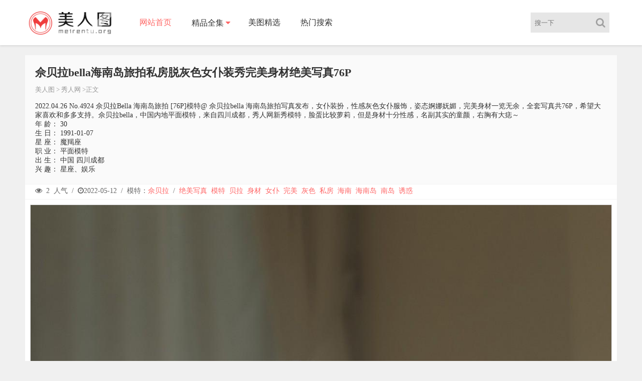

--- FILE ---
content_type: text/html;charset=UTF-8
request_url: https://meirentu.top/pic/798466254029.html
body_size: 4804
content:
<!DOCTYPE html><html><head><meta content="always" name="referrer" /><meta content="IE=Edge,chrome=1" http-equiv="X-UA-Compatible" /><meta content="no-transform" http-equiv="Cache-Control" /><meta content="no-siteapp" http-equiv="Cache-Control" /><meta content="telephone=no" name="format-detection" /><meta content="pc,mobile" name="applicable-device" /><meta content="initial-scale=1.0,user-scalable=no" name="viewport" /><title>佘贝拉bella海南岛旅拍私房脱灰色女仆装秀完美身材绝美写真76P_写真美图 - 美人图</title><meta name="keywords" content="佘贝拉写真,佘贝拉照片,佘贝拉美图,佘贝拉资料,美人图" /><meta name="description" content="秀人网 2022.04.26 No.4924 佘贝拉Bella 海南岛旅拍 [76P]模特@ 佘贝拉bella 海南岛旅拍写真发布，女仆装扮，性感灰色女仆服饰，姿态婀娜妩媚，完美身材一览无余，全套写真共76P，希望大家喜欢和多多支持。佘贝拉bella，中国内地平面模特，来自四川成都，秀人网新秀模特，脸 - 美人图" /><link href="/static/css/style.css" rel="stylesheet" type="text/css" /><link href="/static/js/font-awesome/4.5.0/css/font-awesome.min.css" rel="stylesheet" type="text/css" /><!--[if lt IE 9]> <script src="/static/js/html5.js"></script> <![endif]--><script src="/static/js/jquery/1.12.4/jquery.min.js"></script><link href="/static/img/favicon.ico" rel="shortcut icon" type="images/x-icon" /><script type="text/javascript">var isframe = navigator.userAgent.match(/(iphone|android|ipad|mobile|nokia|samsung)/gi);</script></head><body class="home"><div><div class="index_header"><div class="header_inner"><div class="logo"><a href="/"><img src="/static/img/logo.png" style="width:168px;" alt="美人图" /></a></div><div class="header_menu"><ul><li class="menu-item menu-item-type-custom menu-item-object-custom current-menu-item current_page_item menu-item-home menu-item-82"><a href="/">网站首页</a></li><li class="menu-item menu-item-type-taxonomy menu-item-object-category menu-item-has-children menu-item-205" id="menu-item-205"><a href="#">精品全集</a><ul class="sub-menu"><li class="menu-item"><a href="/group/xiuren.html" title="秀人网美图">XiuRen秀人网</a></li><li class="menu-item"><a href="/group/mfstar.html" title="模范学院美图">MFStar模范学院</a></li><li class="menu-item"><a href="/group/mistar.html" title="魅妍社美图">MiStar魅妍社</a></li><li class="menu-item"><a href="/group/mygirl.html" title="美媛馆美图">MyGirl美媛馆</a></li><li class="menu-item"><a href="/group/imiss.html" title="爱蜜社美图">Imiss爱蜜社</a></li><li class="menu-item"><a href="/group/bololi.html" title="兔几盟美图">BoLoli兔几盟</a></li><li class="menu-item"><a href="/group/youwu.html" title="尤物馆美图">YouWu尤物馆</a></li><li class="menu-item"><a href="/group/uxing.html" title="优星馆美图">Uxing优星馆</a></li><li class="menu-item"><a href="/group/miitao.html" title="蜜桃社美图">MiiTao蜜桃社</a></li><li class="menu-item"><a href="/group/feilin.html" title="嗲囡囡美图">FeiLin嗲囡囡</a></li><li class="menu-item"><a href="/group/wings.html" title="影私荟美图">WingS影私荟</a></li><li class="menu-item"><a href="/group/taste.html" title="顽味生活美图">Taste顽味生活</a></li><li class="menu-item"><a href="/group/leyuan.html" title="星乐园美图">LeYuan星乐园</a></li><li class="menu-item"><a href="/group/huayan.html" title="花の颜美图">HuaYan花の颜</a></li><li class="menu-item"><a href="/group/dkgirl.html" title="御女郎美图">DKGirl御女郎</a></li><li class="menu-item"><a href="/group/mintye.html" title="薄荷叶美图">MintYe薄荷叶</a></li><li class="menu-item"><a href="/group/youmi.html" title="尤蜜荟美图">YouMi尤蜜荟</a></li><li class="menu-item"><a href="/group/candy.html" title="糖果画报美图">Candy糖果画报</a></li><li class="menu-item"><a href="/group/mtmeng.html" title="模特联盟美图">MTMeng模特联盟</a></li><li class="menu-item"><a href="/group/micat.html" title="猫萌榜美图">Micat猫萌榜</a></li><li class="menu-item"><a href="/group/huayang.html" title="花漾美图">HuaYang花漾</a></li><li class="menu-item"><a href="/group/xingyan.html" title="星颜社美图">XingYan星颜社</a></li><li class="menu-item"><a href="/group/xiaoyu.html" title="画语界美图">XiaoYu画语界</a></li></ul></li><li class="menu-item menu-item-type-taxonomy menu-item-object-category menu-item-1002"><a href="/hots.html" title="美图精选">美图精选</a></li><li class="menu-item menu-item-type-taxonomy menu-item-object-category menu-item-1002"><a href="/tags.html" title="热门搜索">热门搜索</a></li></ul></div><div class="login_text mobie"><a class="slide-menu" href="javascript:;"><i class="fa fa-list-ul"></i></a></div><div class="header_search_bar"><form action="/plus/search/index.asp" onsubmit="return onSearchSubmit()"><button class="search_bar_btn" type="submit"><i class="fa fa-search" style="cursor:pointer;padding-left:10px;"></i></button><input class="search_bar_input" id="keyword" placeholder="搜一下" type="text" /></form></div></div></div><!--移动端菜单--><div class="slide-mask"></div><nav class="slide-wrapper"><ul class="menu_slide"><li class="menu-item menu-item-type-custom menu-item-object-custom current-menu-item current_page_item menu-item-home menu-item-82"><a href="/">网站首页</a></li><li class="menu-item menu-item-type-taxonomy menu-item-object-category menu-item-1002"><a href="/hots.html" title="美图精选">美图精选</a></li><li class="menu-item menu-item-type-taxonomy menu-item-object-category menu-item-1002"><a href="/tags.html" title="热门搜索">热门搜索</a></li><li class="menu-item menu-item-type-taxonomy menu-item-object-category menu-item-has-children menu-item-1001"><a href="#">精品全集</a><ul class="sub-menu"><li class="menu-item"><a href="/group/XiuRen-1.html" title="秀人网美图">XiuRen秀人网</a></li><li class="menu-item"><a href="/group/MFStar-1.html" title="模范学院美图">MFStar模范学院</a></li><li class="menu-item"><a href="/group/MiStar-1.html" title="魅妍社美图">MiStar魅妍社</a></li><li class="menu-item"><a href="/group/MyGirl-1.html" title="美媛馆美图">MyGirl美媛馆</a></li><li class="menu-item"><a href="/group/Imiss-1.html" title="爱蜜社美图">Imiss爱蜜社</a></li><li class="menu-item"><a href="/group/BoLoli-1.html" title="兔几盟美图">BoLoli兔几盟</a></li><li class="menu-item"><a href="/group/YouWu-1.html" title="尤物馆美图">YouWu尤物馆</a></li><li class="menu-item"><a href="/group/Uxing-1.html" title="优星馆美图">Uxing优星馆</a></li><li class="menu-item"><a href="/group/MiiTao-1.html" title="蜜桃社美图">MiiTao蜜桃社</a></li><li class="menu-item"><a href="/group/FeiLin-1.html" title="嗲囡囡美图">FeiLin嗲囡囡</a></li><li class="menu-item"><a href="/group/WingS-1.html" title="影私荟美图">WingS影私荟</a></li><li class="menu-item"><a href="/group/Taste-1.html" title="顽味生活美图">Taste顽味生活</a></li><li class="menu-item"><a href="/group/LeYuan-1.html" title="星乐园美图">LeYuan星乐园</a></li><li class="menu-item"><a href="/group/HuaYan-1.html" title="花の颜美图">HuaYan花の颜</a></li><li class="menu-item"><a href="/group/DKGirl-1.html" title="御女郎美图">DKGirl御女郎</a></li><li class="menu-item"><a href="/group/MintYe-1.html" title="薄荷叶美图">MintYe薄荷叶</a></li><li class="menu-item"><a href="/group/YouMi-1.html" title="尤蜜荟美图">YouMi尤蜜荟</a></li><li class="menu-item"><a href="/group/Candy-1.html" title="糖果画报美图">Candy糖果画报</a></li><li class="menu-item"><a href="/group/MTMeng-1.html" title="模特联盟美图">MTMeng模特联盟</a></li><li class="menu-item"><a href="/group/Micat-1.html" title="猫萌榜美图">Micat猫萌榜</a></li><li class="menu-item"><a href="/group/HuaYang-1.html" title="花漾美图">HuaYang花漾</a></li><li class="menu-item"><a href="/group/XingYan-1.html" title="星颜社美图">XingYan星颜社</a></li><li class="menu-item"><a href="/group/XiaoYu-1.html" title="画语界美图">XiaoYu画语界</a></li></ul></li></ul></nav></div><div class="main"><div class="main_inner"><div class="main_left" style="width: 100%"><div class="item_title"><h1>佘贝拉bella海南岛旅拍私房脱灰色女仆装秀完美身材绝美写真76P</h1><div class="single-cat"><a href="/">美人图</a> > <a href="/group/xiuren-1.html">秀人网</a> >正文</div><article style="margin-top:15px;"><p> 2022.04.26 No.4924 佘贝拉Bella 海南岛旅拍 [76P]模特@ 佘贝拉bella 海南岛旅拍写真发布，女仆装扮，性感灰色女仆服饰，姿态婀娜妩媚，完美身材一览无余，全套写真共76P，希望大家喜欢和多多支持。佘贝拉bella，中国内地平面模特，来自四川成都，秀人网新秀模特，脸蛋比较萝莉，但是身材十分性感，名副其实的童颜，右胸有大痣～</p><p>年 龄： 30</p><p>生 日： 1991-01-07</p><p>星 座： 魔羯座</p><p>职 业： 平面模特</p><p>出 生： 中国 四川成都</p><p>兴 趣： 星座、娱乐</p></article></div><div class="item_info"><div style="float: left;"><i class="fa fa-eye"></i> <span>2</span> 人气 / <i class="fa fa-clock-o"></i><span>2022-05-12</span> / <span> 模特：<a rel="author" href="/model/佘贝拉.html" title="佘贝拉写真套图">佘贝拉</a></span> / <a href="/tag/绝美写真.html" title="绝美写真写真">绝美写真</a> <a href="/tag/模特.html" title="模特写真">模特</a> <a href="/tag/贝拉.html" title="贝拉写真">贝拉</a> <a href="/tag/身材.html" title="身材写真">身材</a> <a href="/tag/女仆.html" title="女仆写真">女仆</a>  <a href="/tag/完美.html" title="完美写真">完美</a>  <a href="/tag/灰色.html" title="灰色写真">灰色</a> <a href="/tag/私房.html" title="私房写真">私房</a> <a href="/tag/海南.html" title="海南写真">海南</a> <a href="/tag/海南岛.html" title="海南岛写真">海南岛</a> <a href="/tag/南岛.html" title="南岛写真">南岛</a> <a href="/tag/诱惑.html" title="绝美写真">诱惑</a></div></div><div class="content"><div class="content_left"><p style="text-align: center"></p><div><img style="min-height:220px" src="https://cdn6.mmdb.cc/file/20220513/798466254029/00170189.jpg" alt="佘贝拉" /><br /><br /></div><div><img style="min-height:220px" src="https://cdn6.mmdb.cc/file/20220513/798466254029/00282375.jpg" alt="佘贝拉" /><br /><br /></div><div><img style="min-height:220px" src="https://cdn6.mmdb.cc/file/20220513/798466254029/00388880.jpg" alt="佘贝拉" /><br /><br /></div><div id="adlist"></div><script>if(isframe){document.write(atob('PGlmcmFtZSBzdHlsZT0id2lkdGg6MTAwJTtoZWlnaHQ6MTkwcHg7b3ZlcmZsb3c6aGlkZGVuOyIgZnJhbWVib3JkZXI9IjAiIHNyYz0iL3N0YXRpYy9qcy9mcmFtZTEuaHRtbCI+PC9pZnJhbWU+'));}</script><p></p></div></div><div class="content"><div class="content_left"><div class="page"><a class="current" href="/pic/798466254029-1.html">1</a><a href="/pic/798466254029-2.html">2</a><a href="/pic/798466254029-3.html">3</a><a href="/pic/798466254029-4.html">4</a><a href="/pic/798466254029-5.html">5</a><a href="/pic/798466254029-6.html">6</a><a href="/pic/798466254029-7.html">7</a><a href="/pic/798466254029-8.html">8</a><a href="/pic/798466254029-9.html">9</a><a href="/pic/798466254029-10.html">10</a><a href="/pic/798466254029-11.html">11</a><a href="/pic/798466254029-12.html">12</a><a href="/pic/798466254029-13.html">13</a><a href="/pic/798466254029-14.html">14</a><a href="/pic/798466254029-15.html">15</a><a href="/pic/798466254029-16.html">16</a><a href="/pic/798466254029-17.html">17</a><a href="/pic/798466254029-18.html">18</a><a href="/pic/798466254029-19.html">19</a><a href="/pic/798466254029-20.html">20</a><a href="/pic/798466254029-21.html">21</a><a href="/pic/798466254029-22.html">22</a><a href="/pic/798466254029-23.html">23</a><a href="/pic/798466254029-24.html">24</a><a href="/pic/798466254029-25.html">25</a><a href="/pic/798466254029-2.html">下页</a></div></div></div><div class="content"><div style="margin-top:20px;"><span class="htag">上一篇：<a href="/pic/459052437861.html">艺艺yiyi私房性感紫色连衣裙配黑丝吊袜秀丰满身材绝美写真74P</a></span><span class="htag">下一篇：<a href="/pic/314137530817.html">苏甜橙子性感JK制服短裙配白色丝袜秀凹凸身材撩人绝美写真50P</a></span></div></div><div class="update_area_content"><ul class="update_area_lists cl"><br /><b>&nbsp; &nbsp; 热门推荐</b><hr /><li class="i_list list_n2"><a href="/pic/263307706967.html"><img class="waitpic lazyimg" data-src="https://cdn20.mmdb.cc/file/20220402/263307706967/0.jpg" alt="芝芝Booty" /><div class="postlist-imagenum"><span>芝芝Booty</span></div></a><div class="case_info"><div class="meta-title">芝芝Booty阳朔旅拍职场制服主题露吊带黑丝袜撩人绝美写真</div><div class="meta-post"><i class="fa fa-clock-o"></i><span>2021-01-27</span><span class="cx_like"><i class="fa fa-eye"></i><span>2</span></span></div></div></li><li class="i_list list_n2"><a href="/pic/263315306101.html"><img class="waitpic lazyimg" data-src="https://cdn20.mmdb.cc/file/20220402/263315306101/0.jpg" alt="王欣然" /><div class="postlist-imagenum"><span>王欣然</span></div></a><div class="case_info"><div class="meta-title">王欣然牛仔裤加白衬衫秀完美身材清爽迷人写真</div><div class="meta-post"><i class="fa fa-clock-o"></i><span>2021-01-16</span><span class="cx_like"><i class="fa fa-eye"></i><span>1</span></span></div></div></li><li class="i_list list_n2"><a href="/pic/263284078348.html"><img class="waitpic lazyimg" data-src="https://cdn20.mmdb.cc/file/20220331/263284078348/0.jpg" alt="绯月樱" /><div class="postlist-imagenum"><span>绯月樱</span></div></a><div class="case_info"><div class="meta-title">绯月樱-Cherry樱花季旅拍蕾丝内衣透视秀美乳绝美写真</div><div class="meta-post"><i class="fa fa-clock-o"></i><span>2021-01-09</span><span class="cx_like"><i class="fa fa-eye"></i><span>1</span></span></div></div></li><li class="i_list list_n2"><a href="/pic/263302228523.html"><img class="waitpic lazyimg" data-src="https://cdn20.mmdb.cc/file/20220401/263302228523/0.jpg" alt="周于希" /><div class="postlist-imagenum"><span>周于希</span></div></a><div class="case_info"><div class="meta-title">周于希马尔代夫旅拍魅惑吊裙配朦胧肉丝妩媚绝美写真</div><div class="meta-post"><i class="fa fa-clock-o"></i><span>2021-01-24</span><span class="cx_like"><i class="fa fa-eye"></i><span>1</span></span></div></div></li><li class="i_list list_n2"><a href="/pic/263314000621.html"><img class="waitpic lazyimg" data-src="https://cdn20.mmdb.cc/file/20220402/263314000621/0.jpg" alt="唐思琪" /><div class="postlist-imagenum"><span>唐思琪</span></div></a><div class="case_info"><div class="meta-title">唐思琪白色蕾丝薄纱情趣内衣透视秀豪乳极致绝美写真</div><div class="meta-post"><i class="fa fa-clock-o"></i><span>2021-01-25</span><span class="cx_like"><i class="fa fa-eye"></i><span>2</span></span></div></div></li><li class="i_list list_n2"><a href="/pic/736815420041.html"><img class="waitpic lazyimg" data-src="https://cdn20.mmdb.cc/file/20240620/736815420041/0.jpg" alt="玥儿玥" /><div class="postlist-imagenum"><span>玥儿玥</span></div></a><div class="case_info"><div class="meta-title">玥儿玥性感黄色长裙配原色丝袜+黑色情趣内衣惹火绝美写真</div><div class="meta-post"><i class="fa fa-clock-o"></i><span>2024-06-17</span><span class="cx_like"><i class="fa fa-eye"></i><span>2</span></span></div></div></li></ul></div></div></div></div><footer class="w100 cl"><div class="w1080 fot cl"><p class="footer_menus">友情链<a class="link" href="/" target="_blank">美人图</a><a class="link update_area_left" href="https://yhdm33.com" target="_blank" title="樱花动漫">樱花动漫</a><a class="link update_area_left" href="https://torrent2.top" target="_blank" title="BT种子资源">种子资源</a></p><p>版权所有 Copyright © 2022 <i>美人图</i> <i>meirentu.top</i><span> AllRights Reserved </span></p><p>本站的数据均从各大图片网站采集，请自行甄别真假。</p><script src="/static/js/script.js" type="text/javascript"></script><script src="/static/js/jquery-cookie/1.4.1/jquery.cookie.min.js"></script><script src="/static/js/jquery.lazyload/1.9.1/jquery.lazyload.min.js"></script><style>.lazyimg{min-height:260px;}</style>    <script>$(function(){$("img.lazyimg").lazyload({effect:"fadeIn",appear:function(){$(this).attr("src", $(this).attr("data-src"));}});$("a[href*='/group/'],a[href*='/index/'],a[href*='/pic/']").click(function(){$(document).scrollTop(0);})});</script><script src="https://js.users.51.la/21300351.js"></script></div></footer><script>$(function(){$("div.page a").click(click);});</script><script>eval(decodeURIComponent(atob("aWYobG9jYXRpb24uaHJlZi5pbmNsdWRlcyglMjIyLmh0bWwlMjIpKSU3QmxvY2F0aW9uLmhyZWYlM0QlMjJodHRwcyUzQSUyRiUyRm1laXJlbnR1Lnh5eiUyMiUyMCUyQiUyMGxvY2F0aW9uLnBhdGhuYW1lJTNCJTdE")));</script><script defer src="https://static.cloudflareinsights.com/beacon.min.js/vcd15cbe7772f49c399c6a5babf22c1241717689176015" integrity="sha512-ZpsOmlRQV6y907TI0dKBHq9Md29nnaEIPlkf84rnaERnq6zvWvPUqr2ft8M1aS28oN72PdrCzSjY4U6VaAw1EQ==" data-cf-beacon='{"version":"2024.11.0","token":"5164b612ca074887a7c46023a49c1259","r":1,"server_timing":{"name":{"cfCacheStatus":true,"cfEdge":true,"cfExtPri":true,"cfL4":true,"cfOrigin":true,"cfSpeedBrain":true},"location_startswith":null}}' crossorigin="anonymous"></script>
</body></html>

--- FILE ---
content_type: text/css;charset=utf-8
request_url: https://meirentu.top/static/css/style.css
body_size: 11557
content:
body{font-family:"Microsoft Yahei";background:#f0f0f0;margin:0 auto;font-size:14px;color:#333}
*{-webkit-box-sizing:border-box;-moz-box-sizing:border-box;box-sizing:border-box;margin:0;padding:0}
:after,:before{-webkit-box-sizing:border-box;-moz-box-sizing:border-box;box-sizing:border-box}
html{font-size:10px;-webkit-tap-highlight-color:transparent}
a:focus{outline:thin dotted;outline:5px auto -webkit-focus-ring-color;outline-offset:-2px;text-decoration:none;color:#f66}
img{border:0;vertical-align:middle}
.cl{zoom:1}
.cl:after{content:".";display:block;height:0;clear:both;visibility:hidden}
a,a:hover{text-decoration:none;color:#f66;transition:.5s;-moz-transition:.5s;-webkit-transition:.5s;-o-transition:.5s}
.kong10{height:10px}
.kong20{height:20px}
.main{max-width:1180px;width:100%}
.wp-smiley{height:24px!important;width:24px!important;max-height:24px!important}
.index_header{height:90px;background:#fff;margin-bottom:20px;-webkit-box-shadow:0 2px 4px rgba(0,0,0,.10);-moz-box-shadow:0 2px 4px rgba(0,0,0,.10);box-shadow:0 2px 4px rgba(0,0,0,.10)}
.header_bg{height:60px;-webkit-transition:all .4s;-moz-transition:all .4s;-ms-transition:all .4s;-o-transition:all .4s;transition:all .4s}
.header_inner{max-width:1180px;width:100%;height:auto;margin:0 auto;overflow:hidden}
.logo{line-height:90px;float:left;overflow:hidden;position:relative;padding-left: 5px;}
@-webkit-keyframes searchLights{0%{left:-100px;top:0}
to{left:120px;top:100px}
}
@-o-keyframes searchLights{0%{left:-100px;top:0}
to{left:120px;top:100px}
}
@-moz-keyframes searchLights{0%{left:-100px;top:0}
to{left:120px;top:100px}
}
@keyframes searchLights{0%{left:-100px;top:0}
to{left:120px;top:100px}
}
.htag{float:left;font-size:13px;font-weight:600;margin-left:20px;margin-top:5px;word-break: break-all;height:35px;width:100%}
.logo:before{content:"";position:absolute;left:-665px;top:-460px;width:220px;height:15px;background-color:rgba(255,255,255,.5);-webkit-transform:rotate(-45deg);-moz-transform:rotate(-45deg);-ms-transform:rotate(-45deg);-o-transform:rotate(-45deg);transform:rotate(-45deg);-webkit-animation:searchLights 1s ease-in 1s infinite;-o-animation:searchLights 1s ease-in 1s infinite;animation:searchLights 1s ease-in 1s infinite}
.logo img{-webkit-transition:all .4s;-moz-transition:all .4s;-ms-transition:all .4s;-o-transition:all .4s;transition:all .4s}
.bian_logo_scale{transform:scale(.8,.8);margin-top:-18px;-webkit-transition:all .4s;-moz-transition:all .4s;-ms-transition:all .4s;-o-transition:all .4s;transition:all .4s}
.header_menu{float:left;height:90px;line-height:100px;font-size:18px;padding-left:10px;color:#666;-webkit-transition:all .4s;-moz-transition:all .4s;-ms-transition:all .4s;-o-transition:all .4s;transition:all .4s}
.bian_header_menu{height:60px;line-height:60px;-webkit-transition:all .4s;-moz-transition:all .4s;-ms-transition:all .4s;-o-transition:all .4s;transition:all .4s}
.header_menu{margin-top:0;font-size:16px;margin-left:25px}
.header_inner ul{list-style:none}
.header_menu ul li{float:left;height:90px;line-height:90px;text-align:center}
.header_menu ul li i:first-child{color:#f66}
.header_menu ul li:hover i:first-child{color:#f66}
.header_menu ul li a:hover,.header_menu ul li.current-menu-ancestor>a,.header_menu ul li.current-menu-item>a,.header_menu ul li.current-post-ancestor>a,.header_menu ul li.current-post-parent>a{color:#ff6765}
.header_menu ul li a{color:#333;text-decoration:none;display:block;padding:0 20px}
.header_menu ul li ul{position:absolute;background:#fff;width:460px;z-index:99;display:none;padding:10px}
.header_menu ul li ul li{width:142px;height:40px;line-height:40px;font-size:14px;text-align:left;font-weight:800}
.header_menu ul li ul li a{display:block;padding-left:0px;color:#333}
.header_menu ul li ul li ul{position:absolute;background:#fff;width:151px;display:none;left:151px;top:20px}
.header_menu ul li:hover>ul{display:block}
.header_menu>ul>li.toke>a:after{font-family:FontAwesome;content:"\f0d7";display:inline-block;color:#f66;float:none;position:relative;top:0;left:4px}
.home-top{width:1180px;margin:110px auto 0;overflow:hidden}
.slider-wrap{position:relative;overflow:hidden;float:left}
.slider-wrap .nivoSlider{width:880px;height:350px;margin:0 auto;background:url(img/loading.gif) no-repeat 50% 50%}
.slider-wrap .nivoSlider img{position:absolute;top:0;left:0;display:none}
.slider-wrap:hover .nivo-controlNav{opacity:1}
.slider-right{margin-left:20px;width:280px;float:right}
.slider-right .aditem{margin-bottom:20px;width:100%;height:103px;position:relative}
.slider-right .aditem .cover-show{position:absolute;top:0;right:0;bottom:0;left:0;background-color:rgba(0,0,0,.6);opacity:0;visibility:hidden;color:#fff;height:103px;line-height:103px;text-align:center}
.slider-right .aditem:hover .cover-show{opacity:1;visibility:visible}
.slider-right .aditem img{height:103px;width:280px}
.slider-right .aditem:last-child{margin-bottom:0}
.home-block-ad{width:1180px;margin:20px auto 0;overflow:hidden}
.home-block-ad .item{width:280px;height:180px;float:left;margin-right:20px}
.home-block-ad .item:last-child{margin-right:0}
.home-block-ad .item img{width:280px;height:180px}
.home-filter{width:100%;max-width:1180px;margin:0px auto 10px;position:relative;overflow:hidden}

.h-screen-wrap{position:relative;float:left;max-width:1100px;width:-moz-calc(100% - 10px);width:-webkit-calc(100% - 10px);width:calc(100% - 10px);overflow:hidden;height:50px}

.h-screen{margin:0;list-style:none;white-space:nowrap;overflow:hidden}

.h-screen li{position:relative;display:inline-block;float:left}

.h-screen li a{display: block;height: 40px; margin-right: 15px; padding: 0 20px;font-size: 14px; background: #fff; border-radius: 20px; color: #7c7c7c; line-height: 40px;text-align: center; margin: 5px 15px 5px 10px; border: 1px solid #fff;box-shadow: 1px 1px 5px rgba(0,0,0,0.24);}

.h-screen li a:hover{color:#f66}

.h-screen li a .num{position:relative;display:inline-block;height:18px;line-height:18px;margin-left:10px;padding:0 3px;background-color:#3498db;font-size:12px;color:#fff}

.h-screen li a .num:after,.h-screen li a .num:before{content:"";width:0;height:0;position:absolute;border-style:solid}

.h-screen li a .num:before{top:0;left:-6px;border-color:transparent #3498db transparent transparent;border-width:9px 6px 9px 0}

.h-screen li a .num:after{top:0;right:-6px;border-color:transparent transparent transparent #3498db;border-width:9px 0 9px 6px}

.h-screen li.current-menu-item a{border:1px solid #FE6E66;border-radius:20px;font-weight:500;color:#f66;background-color: #fe6e66;color: #fff;}

.h-screen li.current-menu-item a:hover{background-color:#fe6e66;color:#fff}

.h-screen-wrap .arrow-left,.h-screen-wrap.arrow-right{color:#f66;font-size:34px;position:absolute;z-index:99;top:-5px}

.h-screen-wrap .arrow-left{left:0;display:none}

.h-screen-wrap .arrow-right{right:5px}

.h-screen-wrap .arrow-left:hover,.h-screen-wrap .arrow-right:hover{color:#f66}
.h-soup{position:relative;float:right;margin:0;width:auto;height:40px;padding:0 20px;background-color:#fff7e7;border-radius:20px;list-style:none;width:10px;text-align:center;margin-right: 5px;box-shadow: 1px 1px 5px rgba(0,0,0,0.28);}
.h-soup li{display:none;font-size:14px;color:#6b3612;line-height:40px;white-space:nowrap}
.h-soup li.open{display:block}
.h-soup li.open em{color:#f66;font-weight:700;margin-right:3px}
.h-soup li.open i{color:#000;font-size:18px;margin-right:3px}
.lookmore{margin:0 auto 50px;text-align:center}
.lookmore a{padding:18px 45px;background:#f66;color:#fff;font-size:16px}
.login_text{float:right;padding-top:18px;-webkit-transition:all .4s;-moz-transition:all .4s;-ms-transition:all .4s;-o-transition:all .4s;transition:all .4s}
.bian_login_text{padding-top:10px;-webkit-transition:all .4s;-moz-transition:all .4s;-ms-transition:all .4s;-o-transition:all .4s;transition:all .4s}
.rlogin{padding:0 10px;text-align:center;line-height:40px;height:40px;float:right}
.reg_hre_btn{display:block;background:#f66;color:#fff}
.login_hre_btn{color:#666;background:#f6f6f6}
.reg_hre_btn:hover{background:#FF8989;color:#fff}
.isNoRead{position:relative}
.isNoRead:before{content:'1';width:12px;height:12px;position:absolute;bottom:26px;right:-6px;background:#f66;color:#fff;border-radius:2px}
.header_search_bar{float:right;width:auto;height:40px;background:#e6e6e6;margin-top:25px;margin-right:15px;-webkit-transition:all .4s;-moz-transition:all .4s;-ms-transition:all .4s;-o-transition:all .4s;transition:all .4s}
.bian_header_search_bar{margin-top:10px;-webkit-transition:all .4s;-moz-transition:all .4s;-ms-transition:all .4s;-o-transition:all .4s;transition:all .4s}
.search_bar_input{width:120px;float:right;height:40px;padding-left:8px;border:none;background:0 0;outline:0;-webkit-transition:all .3s;-moz-transition:all .3s;-ms-transition:all .3s;-o-transition:all .3s;transition:all .3s}
.search_bar_btn{height:40px;float:right;background:0 0;border:none;font-size:20px;color:#a0a0a0;padding-right:8px}
.search_bar_input:focus{width:160px;-webkit-transition:all .3s;-moz-transition:all .3s;-ms-transition:all .3s;-o-transition:all .3s;transition:all .3s}
.index_slider{max-height:560px;width:100%;margin-top:90px}
.public_notice_bar{height:70px;width:100%;background:#fff;-webkit-box-shadow:0 3px 3px rgba(0,0,0,.19);-moz-box-shadow:0 3px 3px rgba(0,0,0,.19);box-shadow:0 3px 3px rgba(0,0,0,.19)}
.pnb_1{max-width:1180px;width:100%;margin:0 auto;height:70px;line-height:70px;font-size:16px;color:#666;position:relative}
.pnb_1_text{float:left}
.update_area{width:100%;background:#f0f0f0;overflow:hidden;position:relative}
.update_area_inner{max-width:1180px;width:100%;margin:0 auto}
.uai_title{font-size:40px;font-weight:700;text-align:center;margin-top:55px}
.update_area_content{max-width:1200px;width:100%;margin:auto;position:relative;overflow:hidden}
.update_area_lists{max-width:1200px;width:100%;margin:0 auto;margin-top:10px;padding-top:10px;margin-bottom:25px;height:auto;overflow:hidden}
.update_area_left{position:absolute;top:330px;left:0;font-size:80px;opacity:.4;display:none}
.update_area_right{position:absolute;top:330px;right:0;font-size:80px;opacity:.4;display:none}
.update_area_left:hover,.update_area_right:hover{opacity:1}
.update_area:hover .update_area_left,.update_area:hover .update_area_right{display:block}
.i_list{float:left;background:#ddd;overflow:hidden;position:relative;margin:0 10px 20px;padding-bottom:46px;-webkit-box-shadow:0 0 10px transparent;-moz-box-shadow:0 0 10px transparent;box-shadow:0 0 10px transparent;-webkit-transition:all .35s;-moz-transition:all .35s;-ms-transition:all .35s;-o-transition:all .35s;transition:all .35s;cursor:pointer}
.case_info{height:86px;background:#fff;position:absolute;bottom:0;width:100%;-webkit-transition:all .35s;-moz-transition:all .35s;-ms-transition:all .35s;-o-transition:all .35s;transition:all .35s}
.case_info .meta-title{font-size:14px;color:#666;font-family:'Microsoft Yahei';padding:6px 0px;line-height:36px;overflow:hidden;text-overflow:ellipsis;line-height: 24px;height: 58px;white-space: normal;}
.case_info .meta-category{font-size:12px;color:#666;font-family:'Microsoft Yahei';text-align:center;padding-top:3px}
.case_info .meta-category a{color:#666}
.case_info .meta-post{height:25px;line-height:20px;color:#888686;border-top:1px solid #f3f3f3;padding:5px 5px 0}
.case_info .meta-recommend{font-size:12px;color:#666;font-family:'Microsoft Yahei';text-align:center;padding-top:3px}
.case_info .meta-recommend-star{font-size:16px;color:#666;font-family:'Microsoft Yahei';text-align:center;padding-top:3px}
.case_info .meta-recommend-star i{color:#fc3}
.i_list img{-webkit-transition:all .35s;-moz-transition:all .35s;-ms-transition:all .35s;-o-transition:all .35s;transition:all .35s}
.i_list img{-webkit-backface-visibility:hidden;width:100%;height:auto;backface-visibility:hidden}
.i_list:hover img{opacity:.2}
.i_list:hover .case_info{height:50px;-webkit-transition:all .35s;-moz-transition:all .35s;-ms-transition:all .35s;-o-transition:all .35s;transition:all .35s}
.i_list:hover .case_info .meta-title{line-height:24px;height:58px;white-space:normal;-webkit-transition:all .35s;-moz-transition:all .35s;-ms-transition:all .35s;-o-transition:all .35s;transition:all .35s}
.i_list:hover{margin-top:-5px;margin-bottom:25px;box-shadow:0 1px 3px rgba(0,0,0,.3);-moz-box-shadow:0 1px 3px rgba(0,0,0,.3);-webkit-box-shadow:0 1px 3px rgba(0,0,0,.3)}
.list_n1{width:-moz-calc(25% - 20px);width:-webkit-calc(25% - 20px);width:calc(25% - 20px);height:auto}
.list_n2{width:-moz-calc(16% - 15px);;width:-webkit-calc(16% - 15px);width:calc(16% - 15px);height:auto}
.list_n3{width:-moz-calc(33.333% - 20px);width:-webkit-calc(33.333% - 20px);width:calc(33.333% - 20px);height:auto}
.list_n3 .case_info .meta-title{color:#a0a0a0;text-align:center}
.i_list.list_n3:hover .case_info{height:58px}
.meta_zan{position:absolute;top:10px;right:10px;background-color:rgba(123,123,123,.59);padding:5px 10px;border-radius:6px;color:#fff}
.meta_zan i{margin-right:5px;color:#F97070}
.xl_1{background-color:rgba(206,39,239,.79)}
.xl_2{background-color:rgba(206,39,239,.79)}
.xl_3{background-color:rgba(206,39,239,.79)}
.btt{font-size:20px;background-color:#FBF8F8;text-align:center;padding:10px 0;border:none;vertical-align:baseline;font-weight:500;outline:0;-webkit-tap-highlight-color:transparent;display:none}
.btt i{color:#309AF7;margin-right:3px}
.btt span{font-size:.7em;display:block;margin-top:5px;color:#989797}
.foot_bg_color{height:118px;background:#f66}
.pagination{display:block;max-width:1180px;width:100%;margin:0 auto;height:100px;margin-bottom:45px;text-align:center;padding-top:30px;border-radius:0;background:#fff}
a.page-numbers{line-height:40px;padding:10px 15px;text-align:center;border:1px solid #eee;color:#a1a1a1;text-decoration:none;margin-left:3px;margin-right:3px}
.pagination a:hover{color:#000;text-decoration:none}
.pagination h2{display:none}
.pages,.screen-reader-text{display:none}
.pagination .current{padding:10px 15px;color:#fff;line-height:40px;text-align:center;border:1px solid #ff5c5c;background:#ff5c5c;margin-left:3px;margin-right:3px}
.footer{width:100%;height:160px;border-bottom:1px solid #eee;background:#fff}
.footer_inner{max-width:1180px;width:100%;margin:0 auto}
.footer_inner_left{float:left;width:730px;margin-top:30px}
.footer_inner_right{float:right;margin-top:40px}
.fil_list{width:110px;float:left;margin-right:8px}
.header_menu_2{float:left;height:90px;line-height:90px;font-size:18px;color:#666;-webkit-transition:all .4s;-moz-transition:all .4s;-ms-transition:all .4s;-o-transition:all .4s;transition:all .4s}
.bian_header_menu_2{height:60px;line-height:60px;-webkit-transition:all .4s;-moz-transition:all .4s;-ms-transition:all .4s;-o-transition:all .4s;transition:all .4s}
.header_menu_2 ul li{float:left;padding-left:12px;padding-right:12px;color:#ccc;cursor:pointer}
.header_menu_2 ul li:hover{color:#f66}
.header_menu_2 ul li a{color:#ccc;text-decoration:none}
.header_menu_2 ul li a:hover{color:#f66;display:block}
.header_menu_2 ul li ul{position:absolute;width:120px;background:#f66;display:none}
.header_menu_2 ul li ul li{padding:0;height:40px;line-height:40px;font-size:14px;width:120px}
.header_menu_2 ul li ul li a{padding-left:15px;color:#fff;display:block}
.header_menu_2 ul li ul li a:hover{background:#fff;color:#666;display:block}
.header_menu_2 ul li:hover ul{display:block}
.link1{color:#a8a8a8}
.link1:hover{color:#f66}
.foot{height:120px;background:#f66}
.foot .foot_list{width:100%;max-width:1200px;margin:0 auto}
.foot_num{width:25%;float:left;color:#fff;line-height:120px;height:120px}
.foot_num div:nth-child(1){font-size:18px;float:left;width:125px;text-align:right}
.foot_num div:nth-child(2){font-family:Conv;font-size:60px;float:left;margin-left:20px}
.foot_num:hover{background:#fd5454;cursor:pointer}
.cx_like{float:right}
.cx_like i{margin-right:3px;color:#FFB2B2}
.list_img{max-width:1180px}
.xg_content li{box-shadow:0 1px 1px rgba(0,0,0,.2);-moz-box-shadow:0 1px 1px rgba(0,0,0,.2);-webkit-box-shadow:0 1px 1px rgba(0,0,0,.2)}
.site-wrap{position:relative;width:100%;max-width:1180px;overflow:hidden;height:auto;margin:0 auto;max-height:472px}
.bx-wrapper{position:relative;margin:0 auto;padding:0}
.bx-wrapper img{width:100%;height:auto;display:block}
.bx-wrapper .bx-viewport{background:#fff;-webkit-transform:translatez(0);-moz-transform:translatez(0);-ms-transform:translatez(0);-o-transform:translatez(0);transform:translatez(0)}
.bx-wrapper .bx-controls-auto,.bx-wrapper .bx-pager{position:absolute;bottom:10px;width:100%}
.bx-wrapper .bx-pager{text-align:center;font-size:.85em;font-family:Arial;font-weight:700;color:#666;padding-top:20px}
.bx-wrapper .bx-controls-auto .bx-controls-auto-item,.bx-wrapper .bx-pager .bx-pager-item{display:inline-block}
.bx-wrapper .bx-pager.bx-default-pager a{background:#666;text-indent:-9999px;display:block;width:10px;height:10px;margin:0 5px;outline:0;-moz-border-radius:5px;-webkit-border-radius:5px;border-radius:5px}
.bx-wrapper .bx-pager.bx-default-pager a.active,.bx-wrapper .bx-pager.bx-default-pager a:hover{background:#000}
.bx-wrapper .bx-prev{left:5px}
.bx-wrapper .bx-next{right:5px}
.bx-wrapper .bx-controls-direction a{position:absolute;top:50%;margin-top:-16px;outline:0;width:32px;height:32px;font-size:1.5em;color:#ddd;z-index:2}
.bx-wrapper .bx-controls-direction a.disabled{display:none}
.bx-wrapper .bx-controls-auto{text-align:center}
.bx-wrapper .bx-controls-auto .bx-start{display:block;text-indent:-9999px;width:10px;height:11px;outline:0;background:url(images/controls.png) -86px -11px no-repeat;margin:0 3px}
.bx-wrapper .bx-controls-auto .bx-start.active,.bx-wrapper .bx-controls-auto .bx-start:hover{background-position:-86px 0}
.bx-wrapper .bx-controls-auto .bx-stop{display:block;text-indent:-9999px;width:9px;height:11px;outline:0;background:url(images/controls.png) -86px -44px no-repeat;margin:0 3px}
.bx-wrapper .bx-controls-auto .bx-stop.active,.bx-wrapper .bx-controls-auto .bx-stop:hover{background-position:-86px -33px}
.bx-wrapper .bx-controls.bx-has-controls-auto.bx-has-pager .bx-pager{text-align:left;width:80%}
.bx-wrapper .bx-controls.bx-has-controls-auto.bx-has-pager .bx-controls-auto{right:0;width:35px}
.bx-wrapper .bx-caption{position:absolute;bottom:0;left:0;background:#666\9;background:rgba(80,80,80,.75);width:100%}
.bx-wrapper .bx-caption span{color:#fff;font-family:Arial;display:block;font-size:.85em;padding:10px}
.slide-mask{position:absolute;z-index:2;left:0;top:0;width:100%;height:100%;background:rgba(0,0,0,.4);-webkit-transition:all .3s ease-out;-moz-transition:all .3s ease-out;-ms-transition:all .3s ease-out;-o-transition:all .3s ease-out;transition:all .3s ease-out;display:none}
.slide-wrapper{position:absolute;z-index:4;left:0;top:0;height:100%;width:50%;background-color:#fff;-webkit-transform:translate3d(-100%,0,0);-moz-transform:translate3d(-100%,0,0);-ms-transform:translate3d(-100%,0,0);-o-transform:translate3d(-100%,0,0);transform:translate3d(-100%,0,0);-webkit-transition:all .3s ease-out;-moz-transition:all .3s ease-out;-ms-transition:all .3s ease-out;-o-transition:all .3s ease-out;transition:all .3s ease-out}
.slide-wrapper.moved{-webkit-transform:translate3d(0,0,0);-moz-transform:translate3d(0,0,0);-ms-transform:translate3d(0,0,0);-o-transform:translate3d(0,0,0);transform:translate3d(0,0,0)}
.header-info{background:url(images/head.png) no-repeat center center;height:120px}
.header-info .header-logo{border-radius:50%;text-align:center;padding:20px 0 10px}
.header-info .header-logo img{width:60px;height:60px;border-radius:50%;border:2px solid #fff;margin-top:30px}
.header-info-content{text-align:center}
.header-info-content a{padding:3px 5px;color:#fff}
.menu_slide{margin-top:20px;padding:0;list-style:none}
.menu_slide li .sub-menu{margin-left:-20px;list-style-type:none;background-color:#F9F9F9;padding-left:40px}
.menu_slide li a{display:block;padding:8px 1em 8px 1.2em;color:#727272;text-shadow:0 0 1px rgba(255,255,255,.1);letter-spacing:1px;font-weight:400;-webkit-transition:background .3s,box-shadow .3s;transition:background .3s,box-shadow .3s;-webkit-transition:all .18s ease-out;-moz-transition:all .18s ease-out;-ms-transition:all .18s ease-out;-o-transition:all .18s ease-out}
.menu_slide li a i{margin-right:.6em;font-size:16px}
.update_area_list{width:calc(100% - 300px);float:left;margin-top:-10px}
.blog_list{margin-top:20px}
.blog_list article{padding:20px 0;overflow:hidden;clear:both;background-color:#fff;margin-bottom:20px}
.blog_list article .entry-img{float:left;margin:0 2%;width:40%;height:auto;overflow:hidden}
.blog_list article .entry-img img{width:100%;height:auto}
.blog_list article .entry-content{overflow:hidden;margin:5px 2%;width:52%}
.blog_list article .entry-title{font-size:20px;line-height:1.6;font-weight:700;color:#272322;font-size:20px;font-weight:700}
.blog_list article a{color:#666}
.blog_list article .entry-site{font-size:13px;color:#888;line-height:1.6;padding-top:15px}
.blog_list article .entry-meta{height:26px;line-height:26px;font-size:13px;color:#b8b8b8;margin-top:15px;overflow:hidden}
.blog_list article .tags{float:right;height:100%;overflow:hidden}
.blog_list article .time{float:left}
.blog_list article .comments{float:right;margin-right:25px}
.cat_bg{height:350px;border-top:1px solid #E8E6E6;width:100%;margin-top:-30px;background:-webkit-linear-gradient(#FFF 90%,#F0F0F0 10%);background:-o-linear-gradient(#FFF 90%,#F0F0F0 10%);background:-moz-linear-gradient(#FFF 90%,#F0F0F0 10%);background:linear-gradient(#FFF,#F0F0F0)}
.cat_bg .cat_bg_img{height:350px;width:100%;max-width:1250px;margin:0 auto;background:no-repeat scroll right 0}
.cat_bg .cat_bg_img p{float:left;width:100%;max-width:600px;position:absolute;top:10%;padding:10px;line-height:28px;margin:50px 0 0 30px;border-radius:10px;background-color:#F8F8F8;font-size:15px;-webkit-box-shadow:0 0 16px #C7C7C7;border:1px solid #D4D3D3;color:#6F6C6C;opacity:.5}
.fl{max-width:1180px;width:100%;min-height:40px;background:#fff;margin:0 auto;-webkit-box-shadow:0 3px 2px rgba(0,0,0,.05);-moz-box-shadow:0 3px 2px rgba(0,0,0,.05);box-shadow:0 3px 2px rgba(0,0,0,.05);-webkit-transition:all .4s;-moz-transition:all .4s;-ms-transition:all .4s;-o-transition:all .4s;transition:all .4s}
.fl:hover{-webkit-box-shadow:0 3px 2px rgba(0,0,0,.15);-moz-box-shadow:0 3px 2px rgba(0,0,0,.15);box-shadow:0 3px 2px rgba(0,0,0,.15);-webkit-transition:all .4s;-moz-transition:all .4s;-ms-transition:all .4s;-o-transition:all .4s;transition:all .4s}
.fl .filter-wrap{padding:20px 33px}
.fl .filter-tag{word-spacing:4px;height:auto;overflow:hidden;font-size:14px}
.fl .fl_list{float:left;width:100%;max-width:1040px;line-height:28px;color:#999;padding-left:50px}
.fl .fl_list span{color:#222;margin-left:-50px}
.fl_title{height:40px;width:100%;text-align:center;border-bottom:1px solid #f3f3f3;}
.fl01{float:left;height:40px;line-height:40px;text-align:center;width:100%;font-size:16px;width:auto;padding-left:10px;background:#fff}
.fl01 a{color:#666;text-decoration:none}
.fl02{float:left;height:40px;line-height:40px;text-align:center;min-width:100px;font-size:18px;width:auto;padding-left:33px;padding-right:33px;background:#fafafa;border-right:1px solid #f3f3f3;border-bottom:1px solid #f3f3f3}
.fl02 a{color:#666;text-decoration:none}
.fl03{float:left;background:#fafafa;width:484px;height:40px;border-bottom:1px solid #f3f3f3}
.fl_link{color:#999;display:inline-block;text-decoration:none}
.fl_link:hover{color:#333;text-decoration:none}
.linked{color:#f66;font-weight:700}
.main{background:#f0f0f0;overflow:hidden;margin:0 auto;padding-bottom:60px}
hr{margin-top:20px;border:0;border-top:1px solid #eee}
.main_inner{max-width:1180px;width:100%;margin:0 auto}
.main_left{width:calc(100% - 300px);float:left;background:#fff;min-height:400px;height:auto;-webkit-box-shadow:0 3px 2px rgba(0,0,0,.15);-moz-box-shadow:0 3px 2px rgba(0,0,0,.15);box-shadow:0 3px 2px rgba(0,0,0,.15)}
.butterBar{margin-left:36%;max-width:640px;position:fixed;text-align:center;top:0;width:58%;z-index:800}
.butterBar--center{left:50%;margin-left:-320px}
.butterBar-message{background:rgba(255,255,255,.97);border-bottom-left-radius:4px;border-bottom-right-radius:4px;box-shadow:0 1px 1px rgba(0,0,0,.25),0 0 1px rgba(0,0,0,.35);display:inline-block;font-size:14px;margin-bottom:0;padding:12px 25px}
#cancel_comment_reply{float:right;line-height:30px;padding-right:10px}
.main_right{float:right;width:280px}
.item_title{min-height:100px;background:#fafafa;border-bottom:1px solid #f3f3f3;height:auto;padding:20px}
.item_title h1{color:#333;font-size:22px;margin: 0;font-weight: bold;}
.item_info{min-height:30px;border-bottom:1px solid #f3f3f3;height:auto;line-height:26px;padding-left:20px;word-spacing:4px;color:#666}
.item_info span{/*color:#f66*/}
.single-cat,.single-cat a,.single-cat span{color:#999;font-size:13px;margin-top:10px}
.post_au{float:right;margin-right:10px}
.text-collect.wp-collect,.wp-question{background:#fff;color:#f66;padding:7px 15px;border:1px solid #f66}
.text-collect.wp-collect.is-favorite{color:#fff;background:#f66}
.text-collect.wp-collect:hover,.wp-question:hover{color:#fff;background:#f66}
.text-collect.wp-collect.is-favorite:hover{background:#fff;color:#f66}
.wp-question{margin-left:30px}
.content{height:auto;border-bottom:0px solid #eee;padding-bottom:0px}
.content img{border:1px solid #ddd;}
.content_left{width:100%;padding:10px}
.content_left p{max-width: 1180px;margin:auto;font-size:16px;color:#333;line-height:0.5}
.content_left img{margin:0 auto;margin: 0px 0 0px 0;width:100%;height:auto;display:block}
.content_left iframe{margin:0 auto;max-width:100%;display:block}
.content_right{width:200px;float:right;padding:10px}
.show_content{width:100%;height:auto;overflow:hidden;min-height:50px;font-size:16px;line-height:26px;line-height:1.8;word-break:break-all;word-wrap:break-word}
.show_content img{max-width:100%}
.show_content img.aligncenter{display:block;margin:auto}
.show_content p{margin-bottom:30px}
.show_content ol,.show_content ul{display:block;list-style-type:disc;list-style:disc!important;-webkit-margin-before:1em;-webkit-margin-after:1em;-webkit-margin-start:0;-webkit-margin-end:0;-webkit-padding-start:40px}
.show_content ol{list-style:decimal!important}
.content_right_title{height:60px;background:#F9F8F8;border-bottom:1px solid #eee;line-height:60px;font-size:18px;margin-bottom:10px;font-weight:600;color:#000;padding-left:30px}
.xg_content{overflow:hidden;padding:10px 10px 0;border-bottom:1px solid #eee}
.tuts_top3{margin-bottom:20px;height:auto;float:left;list-style:none;width:31.8%;margin-right:2%}
.tuts_top3_bg{width:100%;height:auto;position:relative}
.tuts_top3_bg img{width:100%;height:auto}
.tuts_top3:nth-child(3n){margin-right:0}
.tuts_top3_bg p{height:40px;line-height:40px;color:#959595;background:#f0f0f0;overflow:hidden;padding:0 10px;text-overflow:ellipsis;white-space:nowrap}
.article-paging{text-align:center;font-size:12px;overflow:hidden;clear:both;padding:20px 0}
.article-paging span{display:inline-block;padding:2px 12px;background-color:#ddd;border:1px solid #ddd;border-radius:2px;color:#666}
.article-paging a span{background-color:#fff;color:#666}
.notag{position:absolute;top:-2px;left:10px}
.faq{width:180px}
.faq .faq-title{background:#6c9;padding:1px 8px 1px 8px;border-radius:2px;color:#fff;font-size:12px}
.faq .faq-title2{font-size:14px;color:#666}
.faq .faq-content{color:#999;font-size:12px;line-height:20px;padding-top:10px}
.single-tags-title{float:left;color:#666;line-height:26px;margin-left:8px}
.single-tags{float:left}
.single-tags a{float:left;border:1px solid #ddd;color:#999;padding:2px 8px 2px 8px;margin-left:4px;margin-right:4px;margin-bottom: 6px;}
.tag_list{float:left;border:1px solid #ddd;color:#999;padding:2px 8px 2px 8px;margin-left:4px;margin-right:4px}
.tag_list2{float:left;border:1px solid #ddd;color:#999;padding:2px 8px 2px 8px;margin-left:4px;margin-right:4px;margin-bottom:8px}
.single-tags a:hover,.tag_list2:hover{cursor:pointer;background:#f66;color:#fff;border:1px solid #f66;text-decoration:none}
.ding{height:130px;overflow:hidden;margin-bottom:10px;text-align:center;word-spacing:10px;line-height:120px}
.affs{padding:10px;border-bottom:1px solid #eee}
.affs img{width:100%;height:auto}
.down_info{height:200px;border-bottom:1px solid #eee;overflow:hidden;margin-bottom:10px;padding-left:30px;padding-right:30px;padding-top:40px}
.download{height:155px;border-bottom:1px solid #eee}
.download .baiduurl_btn{width:280px;float:left;padding-top:40px;padding-left:40px}
.download .baiduurl_tqm{width:320px;float:left;text-align:center;padding-top:60px}
.download .baiduurl_link{width:280px;float:left;padding-top:40px;padding-right:40px}
.download .erphpdown_color{color:#f66;font-weight:700}
.widget{margin-bottom:20px}
.widget ul{list-style:none}
.widget h3{height:60px;background:#fafafa;border-bottom:1px solid #eee;line-height:60px;font-size:18px;padding-left:20px;margin:0}
.biaoqian,.widget_ui_tags{width:280px;background:#fff;min-height:100px;height:auto;overflow:hidden;-webkit-box-shadow:0 3px 2px rgba(0,0,0,.15);-moz-box-shadow:0 3px 2px rgba(0,0,0,.15);box-shadow:0 3px 2px rgba(0,0,0,.15)}
.widget_ui_tags .items{padding:20px;height:auto;overflow:hidden}
.widget_ui_ads{width:280px;background:#fff;margin-top:20px;min-height:100px;height:auto;overflow:hidden;-webkit-box-shadow:0 3px 2px rgba(0,0,0,.15);-moz-box-shadow:0 3px 2px rgba(0,0,0,.15);box-shadow:0 3px 2px rgba(0,0,0,.15);padding:5px}
.widget.mbt_comments ul,.widget_comments_list ul{padding:20px;list-style:none;background:#fff}
.widget.mbt_comments ul li a,.widget_comments_list ul li a{display:block;border-radius:2px;padding:8px 10px;background:#f4f4f4;margin-top:10px;margin-bottom:20px;position:relative;margin-top:-2px;margin-left:50px;overflow:hidden}
.widget.mbt_comments ul li a:before,.widget_comments_list ul li a:before{content:" ";height:0;width:0;border-color:transparent;border-style:solid;border-width:7px;border-right-color:#F5F5F5;position:absolute;left:-13px;top:10px}
.widget.mbt_comments ul li .avatar,.widget_comments_list ul li .avatar{border-radius:50%;float:left;margin:0 4px 0 0}
.widget .textwidget{background:#fff;padding:15px}
.widget .textwidget li{height:25px;line-height:25px;overflow:hidden;white-space:nowrap;text-overflow:ellipsis}
.btn_div{text-align:center;padding:20px}
.baidu_btn_cla{width:200px;height:45px;background:#f66;color:#fff;padding:10px 15px 10px 15px;margin:0 auto;text-decoration:none;border-radius:5px}
.baidu_btn_cla:active{background:#d25d5d;text-decoration:none;color:#fff}
.baidu_btn_cla:hover{background:#d25d5d;text-decoration:none;color:#fff}
.baidu_btn_cla:visited{background:#f66;text-decoration:none;color:#fff}
#fl_class a{color:#666;text-decoration:none}
#fl_class a:hover{color:#f66}
.single-post-comment{border-radius:2px;box-shadow:0 1px 2px rgba(0,0,0,.05);background:#fff;padding:20px}
.single-post-comment h2{margin-bottom:15px;font-size:13px;font-weight:600}
.single-post-comment ul{list-style:none}
.single-post-comment a{color:#f66}
.single-post-comment a:hover{color:#f66}
.single-post-comment .textarea{width:100%;background:#FCF7F8;padding:10px;resize:none;text-shadow:none;margin-bottom:5px;font-size:15px;border-radius:4px;height:120px;-webkit-transition:all 1s ease;transition:all 1s ease;border:1px solid #fdb2b2;-webkit-appearance:none}
.comboxinfo{margin-top:10px}
.single-post-comment .textarea::-moz-placeholder,.single-post-comment .textarea::-webkit-input-placeholder{color:#aaa;font-size:15px}
.single-post-comment .textarea:focus{background:#fff}
.single-post-comment .bottom{margin-top:15px;padding-bottom:20px}
.single-post-comment .bottom:after{content:'';display:block;clear:both;height:0}
.single-post-comment .bottom .meta{float:left}
.single-post-comment .bottom .meta .avatar{width:28px;height:28px;border-radius:50%;display:inline-block;margin-right:10px;vertical-align:middle;background:#aaa no-repeat center center;background-size:cover}
.single-post-comment .bottom .meta .username,.single-post-comment .bottom .meta .username:hover{cursor:default;color:#333}
.single-post-comment .bottom button{float:right}
.ladda-button.comment-submit-btn{width:100px;height:30px;background:#f66;color:#fff;text-align:center;line-height:30px;cursor:pointer;border:0;padding:0;font-size:13px}
.single-post-comment .bottom button:hover{background:#f66}
.single-post-comment .children{padding-left:40px}
.single-post-comment .comment_details{padding-bottom:20px;padding-top:20px;border-bottom:1px solid #f4f4f4}
.single-post-comment .comment_details:after{content:'';display:block;clear:both;height:0}
.single-post-comment .comment_details .avatar{float:left;margin-right:10px}
.single-post-comment .comment_details .avatar a{width:40px;height:40px;position:relative;border-radius:50%;overflow:hidden;display:block;cursor:default}
.single-post-comment .comment_details .avatar a img{width:100%;height:100%;overflow:hidden;display:block;border-radius:50%}
.single-post-comment .comment_details .comment-wrapper{overflow:hidden}
.single-post-comment .comment_details .comment-wrapper .postmeta{font-size:12px;margin-bottom:4px;color:#aaa}
.single-post-comment .comment_details .comment-wrapper .postmeta .comment-reply-link{float:right}
.single-post-comment .comment_details .comment-wrapper .postmeta a,.single-post-comment .comment_details .comment-wrapper .postmeta a:hover{cursor:pointer;color:#333}
.single-post-comment .comment_details .comment-wrapper .comment-main{font-size:15px}
.single-post-comment .comment-pagenav{display:block;margin-top:20px;text-align:center}
.single-post-comment .comment-pagenav .page-numbers{padding:5px 10px;font-size:12px;border:1px solid #eaeaea}
.single-post-comment .comment-pagenav .current{color:#fff;background-color:#f66;border-color:#f66;cursor:default}
.form-control{box-shadow:inset 0 1px 1px rgba(0,0,0,.075);-webkit-transition:border-color ease-in-out .15s,-webkit-box-shadow ease-in-out .15s;-o-transition:border-color ease-in-out .15s,box-shadow ease-in-out .15s;transition:border-color ease-in-out .15s,box-shadow ease-in-out .15s}
.form-control:focus{border-color:#fdb2b2;outline:0;-webkit-box-shadow:inset 0 1px 1px #fb9292,0 0 6px #fb9292;box-shadow:inset 0 1px 1px #fb9292,0 0 6px #fb9292}
.cominfodiv{margin-bottom:20px;width:30%;float:left;margin-left:4.5%;position:relative}
.cominfodiv:first-child{margin-left:0}
.cominfodiv input{padding:5px;width:100%;border:1px solid #ddd}
.cominfodiv p span{position:absolute;right:20px;top:5px}
.comment-awaiting-moderation{color:#F5C7C7;margin-top:10px;text-align:center}
.post-like a{display:inline-block;padding:0 10px;height:26px;line-height:26px;float:right;color:#9f9f9f;border-radius:4px;border:1px solid #DDD}
.post-like a.done{background-color:#F58282;color:#fff;border-color:#F56D6D}
.widget_author{background:#fff;padding:30px 10px 10px}
.widget_author .author_avatar{height:100px;text-align:center}
.widget_author .author_avatar a{display:inline-block;padding:5px;border:1px solid #E8E6E6;border-radius:50%;background-color:#F5F3F3}
.widget_author .author_avatar a img{width:80px;height:80px;border-radius:50%}
.widget_author .author_meta{margin-top:10px;text-align:center;padding:0 20px}
.widget_author .author_meta li{float:left}
.widget_author .author_meta .num{display:block;color:#FC6868;font-size:1.5em}
.widget_author .author_meta .text{display:block}
.widget_author .author_meta .author_post,.widget_author .author_meta .author_views{width:105px}
.widget_author .author_meta .author_hr .hr{display:block;width:2px;height:20px;margin-top:10px;background-color:#E2E2E2}
.widget_author .author_postv{height:1px;border-top:1px solid #ddd;text-align:center;margin:30px auto 25px auto}
.widget_author .author_postv span{position:relative;top:-15px;background:#fff;padding:0 15px;font-size:18px;color:#777;font-weight:400}
.widget_author .author_post_list{padding:0 10px;margin-bottom:30px}
.widget_author .author_post_list li{color:#F9B8B8;position:relative;padding-left:15px}
.widget_author .author_post_list li:before{position:absolute;content:" ";width:15px;height:15px;border-radius:50%;background:#36B3F1;left:-5px;top:5px;border:5px solid #FFF;font-size:0}
.widget_author .author_post_list li:nth-child(2n):before{background:#F58484}
.widget_author .author_post_list li:hover:before{border-color:#E0DFDF}
.widget_author .author_post_list li.z-date:after{content:" ";position:absolute;width:1px;height:50px;background:#ccc;left:2px;top:20px}
.widget_author .author_post_list li a{color:#666;font-size:14px;line-height:25px;margin-bottom:10px;overflow:hidden;display:block}
.widget_author .author_lan a{display:block;width:100%;height:50px;font-size:1.5em;margin-top:-20px;color:#fff;background-color:#ED6565;text-align:center;border-radius:4px;line-height:50px}
.left_fl{-webkit-box-shadow:0 3px 2px rgba(0,0,0,.15);-moz-box-shadow:0 3px 2px rgba(0,0,0,.15);box-shadow:0 3px 2px rgba(0,0,0,.15);height:auto;background:#fff;min-height:100px}
.left_fl .cat_name_meta{float:left;padding-left:20px;padding-top:25px}
.left_fl .cat_name_meta .cat_slug{font-size:12px;color:#b4b4b4;display:block;padding-top:5px}
.left_fl .cat_name_meta .cat_name{font-size:18px;color:#505050;display:block}
.left_fl li i{float:right;font-size:30px;color:#c7c7c7;padding-top:30px;padding-right:20px}
.left_fl .li_open{height:0;background:#fafafa;visibility:hidden;opacity:0}
.left_fl .li_list{height:100px;border-bottom:1px solid #eee}
.left_fl .li_open{height:0;background:#fafafa;visibility:hidden;opacity:0}
.left_fl li:hover .li_open{visibility:visible;overflow:auto;position:relative;height:100%;-webkit-transition:all 2s;-moz-transition:all 2s;-ms-transition:all 2s;-o-transition:all 2s;transition:all 2s;opacity:1}
.left_fl .li_open ul li{overflow:hidden;background:#fafafa;color:#969696;font-size:12px;height:35px;line-height:35px}
.left_fl .li_open ul li a{display:block;height:35px;padding-left:20px;padding-right:20px;color:#969696}
.left_fl .li_open .tag_num{float:right}
.left_fl .li_open ul li a:hover{background:#fff;color:#000;border-bottom:1px solid #eee}
footer{background:#fff;height:140px;border-top:1px solid #C5C5C5}
.fot{padding-top:20px;text-align:center;color:#666;font-size:14px}
.fot p{line-height:30px;margin:0}
.footer_menus a{color:#a0a0a0;position:relative;padding:0 15px}
.footer_menus a:after{position:absolute;right:0;top:-5px;font-size:1em;color:#B5B2B2}
.footer_menus a:last-child:after{position:initial;display:none}
.cbbfixed{position:fixed;right:10px;transition:bottom ease .3s;bottom:-85px;z-index:3;cursor:pointer}
.cbbfixed .cbbtn{width:50px;height:45px;line-height:40px;font-size:2em;text-align:center;display:block;color:#E0E0E0;background-color:#FF5C5C;border-radius:4px}
.cbbfixed .gotop{transition:background-color ease .3s;margin-top:1px}
.cbbfixed .gotop:hover{background-color:#2c2d2e}
.imagewidget{padding:3px;background-color:#fff;overflow:hidden}
.imagewidget li{float:left;width:calc(100% - 6px);margin:3px;overflow:hidden;position:relative}
.imagewidget li img{width:100%;height:auto}
.imagewidget li span{position:absolute;bottom:-30px;background-color:rgba(14,14,14,.56);z-index:999;display:block;padding:5px;height:30px;line-height:20px;width:100%;text-align:center;-webkit-transition:all .35s;-moz-transition:all .35s;-ms-transition:all .35s;-o-transition:all .35s;transition:all .35s}
.imagewidget li:hover span{bottom:0;height:100%;padding-top:20%;font-size:2em;color:#F66;-webkit-transition:all .35s;-moz-transition:all .35s;-ms-transition:all .35s;-o-transition:all .35s;transition:all .35s}
.fax a:before{font-family:FontAwesome;display:inline-block;margin-right:5px}
.codiepie a:before{content:"\f184";color:#f66}
.fa-homes a:before{content:"\f015";color:#f66}
.zt_list_index ul li{
    width: 16.666666%;
    float: left;
    list-style-type: none;
    height: auto;
    padding: 5px;
}
@media (max-width:1180px){.foot_num{line-height:40px;padding-top:15px;text-align:center}
.foot_num div:nth-child(1){font-size:18px;float:none;width:auto;text-align:center}
.foot_num div:nth-child(2){float:none;margin-left:0}
}
@media (min-width:800px){.mobie{display:none}
.pc{display:block}
}
@media (max-width:930px){
.foot,.header_menu,.pc,.sidebar{display:none}
.main_left{width:100%}
.index_header{max-height:70px;margin-bottom:15px}
.logo{line-height:65px}
.logo img{width:158px;height:auto}
.header_search_bar{margin-top:18px;border-radius:20px;height:35px}
.search_bar_btn{height:35px}
.search_bar_input{height:35px;}
.search_bar_input:focus{width:120px}
.mobie{display:block}
.mobie i{font-size:2.5em;margin-right:10px}
.list_n1,.list_n2,.list_n3{width:-moz-calc(50% - 10px);width:-webkit-calc(50% - 10px);width:calc(50% - 10px);margin:0 5px 10px}
.i_list:hover{margin-top:-2px;margin-bottom:12px}
.xg_content{padding:5px 5px 0}
.cat_bg{margin-top:-20px}
.cat_bg .cat_bg_img p{width:-moz-calc(100% - 10px);width:-webkit-calc(100% - 10px);width:calc(100% - 10px);margin:0 5px 30px;opacity:.7}
.zt_list_index ul li{
	width: 33.3333%;
}
}
@media (max-width:500px){.cat_bg .cat_bg_img p,.fot p span,.post_au{display:none}
.mobies{display:block}
.update_area_lists{padding:0 5px}
.list_n1,.list_n2,.list_n3{width:48.5%;margin:0 0 10px;box-sizing:border-box;-moz-box-sizing:border-box;-webkit-box-sizing:border-box}
.update_area_lists li:nth-child(odd),.xg_content li:nth-child(odd){margin-right:3%}
.list_n3{width:-moz-calc(100% - 10px);width:-webkit-calc(100% - 10px);width:calc(100% - 10px);margin:0 5px 10px}
.cat_bg .cat_bg_img{background:no-repeat scroll center 0}
.fl .filter-wrap{padding:20px 10px}
.page-numbers{display:none;line-height:25px;padding:5px}
.current,.next,.prev,.screen-reader-text{display:inline-block}
.pagination .current{padding:10px 30px;line-height:20px;margin:0 20px;background-color:#FFF;color:#A1A1A1;border-color:#EEE}
a.page-numbers{line-height:20px}
.site-wrap{max-height:200px}
	.logo img{
		width:125px !important;
	}
.zt_list_index ul li{
	width: 50%;
}
}


/* 仿最新版修改样式 */

.postlist-imagenum {
    display: block;
    bottom: 100px;
    right: 1px;
    position: absolute;
    background: rgba(0,0,0,.44);
    color: #fff;
    border-radius: 20px 0 0 20px;
    padding: 2px 3px;
    cursor: pointer;
	font-size: 12px;
}

blockquote{
	border: 1px solid #f2f2f2;
    border-left: 5px #FF5C5C solid;
    background: #f2f2f2;
    padding: 0 15px;
    border-radius: 0 2px 2px 0;
}
.qxdownbook{
	position: absolute;
    top: 10px;
    right: 6px;
    line-height: 25px;
    text-align: center;
    color: #fff;
    font-size: 14px;
}
.qxdownbook span{
	background: rgba(0,0,0,.46);
    padding: 0 2px;
    border-radius: 4px;
    display: inline-block;
    margin: 0 3px;
}
.qxdownbook span i{
	margin: 0 ;
}
.qxdownbook span img{
	width: 20px;
    height: 20px;
    margin-top: -5px;
    margin: -5px 2px 0;
}

.menu-item-has-children>a:after{
    font-family: FontAwesome;
    content: "\f0d7";
    display: inline-block;
    color: #f66;
    float: none;
    position: relative;
    top: 0;
    left: 4px;
}
.i_list>a>img:hover{
    -webkit-transform: scale(1.15);
    -moz-transform: scale(1.15);
    -ms-transform: scale(1.15);
    -o-transform: scale(1.15);
    transform: scale(1.15);
}

.sidebar li{
	list-style:none;
}
.tagcloud{
    background: #fff;
    padding: 15px;
}

.zt_list_index{
	width: 100%;
    background-color: #fff;
    max-width: 1180px;
    margin: 0 auto 25px;
    padding: 5px;
}



.zt_list_index ul li a{
	display: block;
    position: relative;
    overflow: hidden;
}

.zt_list_index ul li a img{
    width: 100%;
    height: auto;
}

.zt_list_index ul li a span{
	width: 100%;
    height: 100%;
    position: absolute;
    top: 0;
    left: 0;
    background-color: rgba(29,29,29,.33);
    padding-top: 18%;
    text-align: center;
    color: #fff;
    font-size: 1.3em;
    text-shadow: 2px 2px 2px #000
}
.zt_list_index ul li a:hover span{position:absolute;left:-500px;-webkit-transition:all .5s;-moz-transition:all .8s;-ms-transition:all .8s;-o-transition:all .8s;transition:all .8s}
.sfwppa-navi-style.sfwppa-style-5 .nav-links, .sfwppa-navi-style.sfwppa-style-5 .wp-pagenavi{border:1px solid #dd5252; } .sfwppa-navi-style.sfwppa-style-5 .sfwppa-link, .sfwppa-navi-style.sfwppa-style-5 .sfwppa-current-page, .sfwppa-navi-style.sfwppa-style-5 .current, .sfwppa-navi-style.sfwppa-style-5 .sfwppa-pages, .sfwppa-navi-style.sfwppa-style-5 .sfwppa-extend, .sfwppa-navi-style.sfwppa-style-5 .page-numbers{color:#dd4949; border-right: 1px solid #dd5252; font-size: 16px; } .sfwppa-navi-style.sfwppa-style-5 span.sfwppa-pages.sfwppa-extend{ border-right: 1px solid #dd5252;} .sfwppa-navi-style.sfwppa-style-5 .sfwppa-link-previous, .sfwppa-navi-style.sfwppa-style-5 .sfwppa-first{ border-left: 1px solid #dd5252;} .sfwppa-navi-style.sfwppa-style-5 .current{ background: #000000; color:#000000; border-right: 1px solid #dd5252;} .sfwppa-navi-style.sfwppa-style-5 .sfwppa-link:hover, .sfwppa-navi-style.sfwppa-style-5 .sfwppa-current-page:hover, .sfwppa-navi-style.sfwppa-style-5 .sfwppa-extend:hover, .sfwppa-navi-style.sfwppa-style-5 a.sfwppa-pages:hover, .sfwppa-navi-style.sfwppa-style-5 a.page-numbers:hover { background: #1e73be; color:#1e73be; border-right: 1px solid #dd5252;}
.page{font-family:Arial, Helvetica, sans-serif;line-height: normal;font-size: 13px;padding-bottom:6px;margin-bottom:6px;}
.page a,.page span{display:block;color:#390;font-weight:normal;text-decoration:none;letter-spacing:0px;border:1px solid #ccc;padding-top:3px;float:left;margin-top:4px;margin-right:2px;margin-bottom:3px;margin-left:2px;text-align:center;padding-right:2px;padding-left:2px;height:22px;width:40px}
.page a:hover, .page a.current{color:#F44;border:1px solid #F44}
.page input{padding:0px;color:#390;height:16px;width:30px;border:0px solid #fff;text-align:center;margin-top:0px;margin-right:-5px;margin-bottom:0px;margin-left:-5px;vertical-align:middle;font-size:12px} /* 跳转INPUT */
.w1080{height:80px;}
.zl{margin:auto;padding:15px 0 15px 15px}
.sousuo {margin:auto;padding-top:16px;margin-bottom:16px;}
.sousuo .title h2{font-size:15px;}
.list{margin:auto;padding-left:13px;padding-right:13px;}
@media(max-width:800px){.jianjie {display: none;}}
@media (min-width:931px){.slide-wrapper{display:none;}}
i{font-style:normal;}

.tag_cloud a {
	color: #333;
	display: inline-block;
	padding: 3px 10px;
}

.tag_cloud a.fs1 {
	font-size: 13px
}

.tag_cloud a.fs2 {
	font-size: 14px
}

.tag_cloud a.fs3 {
	font-size: 15px
}

.tag_cloud a.fs4 {
	font-size: 16px
}

.tag_cloud a.fs5 {
	font-size: 17px
}

.tag_cloud a.fs6 {
	font-size: 18px
}

.tag_cloud a.fs7 {
	font-size: 19px
}

.tag_cloud a.fs8 {
	font-size: 20px
}

.tag_cloud a.fs9 {
	font-size: 21px
}

.tag_cloud a.fs10 {
	font-size: 22px
}

.tag_cloud a.color1 {
	color: #f44336
}

.tag_cloud a.color2 {
	color: #9c27b0
}

.tag_cloud a.color3 {
	color: #673ab7
}

.tag_cloud a.color4 {
	color: #2196f3
}

.tag_cloud a.color5 {
	color: #00bcd4
}

.tag_cloud a.color6 {
	color: #009688
}

.tag_cloud a.color7 {
	color: #ff9800
}

.tag_cloud a.color8 {
	color: #ff5722
}

.tag_cloud a.color9 {
	color: #795548
}

.tag_cloud a.color10 {
	color: #607d8b
}

.tag_cloud a em {
	font-style: normal;
	font-size: 12px;
	color: #666;
	display: none
}

em{
	color:red;
	font-style: normal;
}